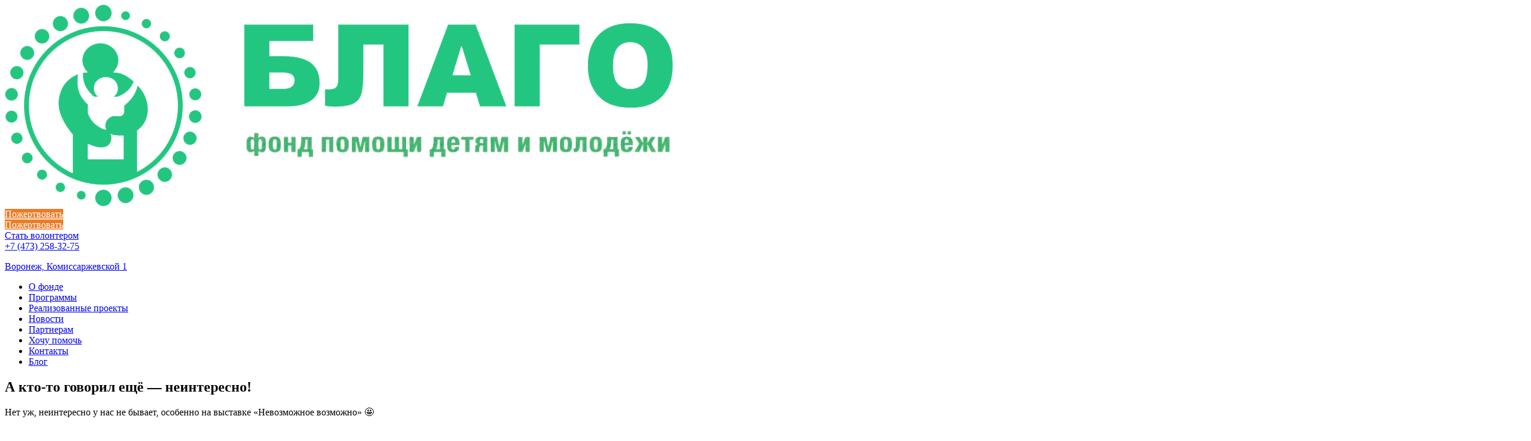

--- FILE ---
content_type: text/html; charset=UTF-8
request_url: https://blago-vrn.ru/news/a-kto-to-govoril-eshhyo-neinteresno/
body_size: 9931
content:

<!doctype html>
<html dir="ltr" lang="ru-RU"
	prefix="og: https://ogp.me/ns#" >
<head>
    <meta charset="UTF-8">
    <meta name="viewport" content="width=device-width, initial-scale=1">
    <meta name="yandex-verification" content="c587df0523cbec4a" />
    <link rel="profile" href="http://gmpg.org/xfn/11">
    <link rel="stylesheet" href="https://blago-vrn.ru/wp-content/themes/prom-invest/css/bootstrap.css">
    <link rel="stylesheet" href="https://blago-vrn.ru/wp-content/themes/prom-invest/css/animate.css">
    <link rel="stylesheet" href="https://blago-vrn.ru/wp-content/themes/prom-invest/css/owl.carousel.min.css">
    <link rel="stylesheet" href="https://blago-vrn.ru/wp-content/themes/prom-invest/css/owl.theme.default.min.css">
    <link rel="stylesheet" href="https://blago-vrn.ru/wp-content/themes/prom-invest/css/font-awesome.min.css">
    <link rel="stylesheet" href="https://blago-vrn.ru/wp-content/themes/prom-invest/css/jquery.fancybox.min.css">
    <title>А кто-то говорил ещё — неинтересно! - Фонд помощи детям и молодежи «БЛАГО»</title>

		<!-- All in One SEO 4.2.9 - aioseo.com -->
		<meta name="description" content="Нет уж, неинтересно у нас не бывает, особенно на выставке «Невозможное возможно» 🤩 В прошедшие выходные мы приехали в Аннинскую спецшколу и привезли целое научное шоу! Даже самые скептически настроенные мальчишки были в шоке от того, как буквально из подручных материалов можно устроить настоящее представление 👨‍🔬 Правда, на самом деле мы хотели не столько поразить ребят, сколько" />
		<meta name="robots" content="max-image-preview:large" />
		<link rel="canonical" href="https://blago-vrn.ru/news/a-kto-to-govoril-eshhyo-neinteresno/" />
		<meta name="generator" content="All in One SEO (AIOSEO) 4.2.9 " />
		<meta property="og:locale" content="ru_RU" />
		<meta property="og:site_name" content="Фонд помощи детям и молодежи «БЛАГО» - Фонд «БЛАГО» является благотворительной, негосударственной, некоммерческой организацией. Миссия фонда – оказание всесторонней помощи детям и молодежи, оказавшимся в трудной жизненной ситуации." />
		<meta property="og:type" content="article" />
		<meta property="og:title" content="А кто-то говорил ещё — неинтересно! - Фонд помощи детям и молодежи «БЛАГО»" />
		<meta property="og:description" content="Нет уж, неинтересно у нас не бывает, особенно на выставке «Невозможное возможно» 🤩 В прошедшие выходные мы приехали в Аннинскую спецшколу и привезли целое научное шоу! Даже самые скептически настроенные мальчишки были в шоке от того, как буквально из подручных материалов можно устроить настоящее представление 👨‍🔬 Правда, на самом деле мы хотели не столько поразить ребят, сколько" />
		<meta property="og:url" content="https://blago-vrn.ru/news/a-kto-to-govoril-eshhyo-neinteresno/" />
		<meta property="og:image" content="https://blago-vrn.ru/wp-content/uploads/2019/02/BLAGO.png" />
		<meta property="og:image:secure_url" content="https://blago-vrn.ru/wp-content/uploads/2019/02/BLAGO.png" />
		<meta property="og:image:width" content="1123" />
		<meta property="og:image:height" content="339" />
		<meta property="article:published_time" content="2023-01-24T18:09:51+00:00" />
		<meta property="article:modified_time" content="2023-01-26T18:15:32+00:00" />
		<meta name="twitter:card" content="summary" />
		<meta name="twitter:title" content="А кто-то говорил ещё — неинтересно! - Фонд помощи детям и молодежи «БЛАГО»" />
		<meta name="twitter:description" content="Нет уж, неинтересно у нас не бывает, особенно на выставке «Невозможное возможно» 🤩 В прошедшие выходные мы приехали в Аннинскую спецшколу и привезли целое научное шоу! Даже самые скептически настроенные мальчишки были в шоке от того, как буквально из подручных материалов можно устроить настоящее представление 👨‍🔬 Правда, на самом деле мы хотели не столько поразить ребят, сколько" />
		<meta name="twitter:image" content="https://blago-vrn.ru/wp-content/uploads/2019/02/BLAGO.png" />
		<script type="application/ld+json" class="aioseo-schema">
			{"@context":"https:\/\/schema.org","@graph":[{"@type":"BreadcrumbList","@id":"https:\/\/blago-vrn.ru\/news\/a-kto-to-govoril-eshhyo-neinteresno\/#breadcrumblist","itemListElement":[{"@type":"ListItem","@id":"https:\/\/blago-vrn.ru\/#listItem","position":1,"item":{"@type":"WebPage","@id":"https:\/\/blago-vrn.ru\/","name":"\u0413\u043b\u0430\u0432\u043d\u0430\u044f","description":"\u0411\u043b\u0430\u0433\u043e\u0442\u0432\u043e\u0440\u0438\u0442\u0435\u043b\u044c\u043d\u044b\u0439 \u0444\u043e\u043d\u0434 \u043f\u043e\u043c\u043e\u0449\u0438 \u0434\u0435\u0442\u044f\u043c \"\u0411\u041b\u0410\u0413\u041e\" \u0432\u0435\u0434\u0435\u0442 \u0441\u0432\u043e\u044e \u0434\u0435\u044f\u0442\u0435\u043b\u044c\u043d\u043e\u0441\u0442\u044c \u043d\u0430 \u0442\u0435\u0440\u0440\u0438\u0442\u043e\u0440\u0438\u0438 \u0433. \u0412\u043e\u0440\u043e\u043d\u0435\u0436\u0430 \u0438 \u0412\u043e\u0440\u043e\u043d\u0435\u0436\u0441\u043a\u043e\u0439 \u043e\u0431\u043b\u0430\u0441\u0442\u0438 \u0432 \u0442\u0435\u0447\u0435\u043d\u0438\u0435 18 \u043b\u0435\u0442. \u00ab\u0411\u043b\u0430\u0433\u043e\u00bb \u2013 \u043e\u043b\u0438\u0446\u0435\u0442\u0432\u043e\u0440\u0435\u043d\u0438\u0435 \u0434\u043e\u0431\u0440\u0430 \u0438 \u043f\u043e\u043b\u044c\u0437\u044b. \u041c\u044b \u0445\u043e\u0442\u0438\u043c \u0431\u044b\u0442\u044c \u0434\u043e\u0441\u0442\u043e\u0439\u043d\u044b \u0432\u044b\u0431\u0440\u0430\u043d\u043d\u043e\u0433\u043e \u0438\u043c\u0435\u043d\u0438.","url":"https:\/\/blago-vrn.ru\/"},"nextItem":"https:\/\/blago-vrn.ru\/news\/a-kto-to-govoril-eshhyo-neinteresno\/#listItem"},{"@type":"ListItem","@id":"https:\/\/blago-vrn.ru\/news\/a-kto-to-govoril-eshhyo-neinteresno\/#listItem","position":2,"item":{"@type":"WebPage","@id":"https:\/\/blago-vrn.ru\/news\/a-kto-to-govoril-eshhyo-neinteresno\/","name":"\u0410 \u043a\u0442\u043e-\u0442\u043e \u0433\u043e\u0432\u043e\u0440\u0438\u043b \u0435\u0449\u0451 \u2014 \u043d\u0435\u0438\u043d\u0442\u0435\u0440\u0435\u0441\u043d\u043e!","description":"\u041d\u0435\u0442 \u0443\u0436, \u043d\u0435\u0438\u043d\u0442\u0435\u0440\u0435\u0441\u043d\u043e \u0443 \u043d\u0430\u0441 \u043d\u0435 \u0431\u044b\u0432\u0430\u0435\u0442, \u043e\u0441\u043e\u0431\u0435\u043d\u043d\u043e \u043d\u0430 \u0432\u044b\u0441\u0442\u0430\u0432\u043a\u0435 \u00ab\u041d\u0435\u0432\u043e\u0437\u043c\u043e\u0436\u043d\u043e\u0435 \u0432\u043e\u0437\u043c\u043e\u0436\u043d\u043e\u00bb \ud83e\udd29 \u0412 \u043f\u0440\u043e\u0448\u0435\u0434\u0448\u0438\u0435 \u0432\u044b\u0445\u043e\u0434\u043d\u044b\u0435 \u043c\u044b \u043f\u0440\u0438\u0435\u0445\u0430\u043b\u0438 \u0432 \u0410\u043d\u043d\u0438\u043d\u0441\u043a\u0443\u044e \u0441\u043f\u0435\u0446\u0448\u043a\u043e\u043b\u0443 \u0438 \u043f\u0440\u0438\u0432\u0435\u0437\u043b\u0438 \u0446\u0435\u043b\u043e\u0435 \u043d\u0430\u0443\u0447\u043d\u043e\u0435 \u0448\u043e\u0443! \u0414\u0430\u0436\u0435 \u0441\u0430\u043c\u044b\u0435 \u0441\u043a\u0435\u043f\u0442\u0438\u0447\u0435\u0441\u043a\u0438 \u043d\u0430\u0441\u0442\u0440\u043e\u0435\u043d\u043d\u044b\u0435 \u043c\u0430\u043b\u044c\u0447\u0438\u0448\u043a\u0438 \u0431\u044b\u043b\u0438 \u0432 \u0448\u043e\u043a\u0435 \u043e\u0442 \u0442\u043e\u0433\u043e, \u043a\u0430\u043a \u0431\u0443\u043a\u0432\u0430\u043b\u044c\u043d\u043e \u0438\u0437 \u043f\u043e\u0434\u0440\u0443\u0447\u043d\u044b\u0445 \u043c\u0430\u0442\u0435\u0440\u0438\u0430\u043b\u043e\u0432 \u043c\u043e\u0436\u043d\u043e \u0443\u0441\u0442\u0440\u043e\u0438\u0442\u044c \u043d\u0430\u0441\u0442\u043e\u044f\u0449\u0435\u0435 \u043f\u0440\u0435\u0434\u0441\u0442\u0430\u0432\u043b\u0435\u043d\u0438\u0435 \ud83d\udc68\u200d\ud83d\udd2c \u041f\u0440\u0430\u0432\u0434\u0430, \u043d\u0430 \u0441\u0430\u043c\u043e\u043c \u0434\u0435\u043b\u0435 \u043c\u044b \u0445\u043e\u0442\u0435\u043b\u0438 \u043d\u0435 \u0441\u0442\u043e\u043b\u044c\u043a\u043e \u043f\u043e\u0440\u0430\u0437\u0438\u0442\u044c \u0440\u0435\u0431\u044f\u0442, \u0441\u043a\u043e\u043b\u044c\u043a\u043e","url":"https:\/\/blago-vrn.ru\/news\/a-kto-to-govoril-eshhyo-neinteresno\/"},"previousItem":"https:\/\/blago-vrn.ru\/#listItem"}]},{"@type":"Organization","@id":"https:\/\/blago-vrn.ru\/#organization","name":"\u0424\u043e\u043d\u0434 \u043f\u043e\u043c\u043e\u0449\u0438 \u0434\u0435\u0442\u044f\u043c \u00ab\u0411\u041b\u0410\u0413\u041e\u00bb","url":"https:\/\/blago-vrn.ru\/","logo":{"@type":"ImageObject","url":"https:\/\/blago-vrn.ru\/wp-content\/uploads\/2024\/11\/cropped-BLAGO.png","@id":"https:\/\/blago-vrn.ru\/#organizationLogo","width":1123,"height":339},"image":{"@id":"https:\/\/blago-vrn.ru\/#organizationLogo"}},{"@type":"Person","@id":"https:\/\/blago-vrn.ru\/author\/suadmin\/#author","url":"https:\/\/blago-vrn.ru\/author\/suadmin\/","name":"suadmin","image":{"@type":"ImageObject","@id":"https:\/\/blago-vrn.ru\/news\/a-kto-to-govoril-eshhyo-neinteresno\/#authorImage","url":"https:\/\/secure.gravatar.com\/avatar\/062c57304841050725fd496a02d65c88?s=96&d=mm&r=g","width":96,"height":96,"caption":"suadmin"}},{"@type":"WebPage","@id":"https:\/\/blago-vrn.ru\/news\/a-kto-to-govoril-eshhyo-neinteresno\/#webpage","url":"https:\/\/blago-vrn.ru\/news\/a-kto-to-govoril-eshhyo-neinteresno\/","name":"\u0410 \u043a\u0442\u043e-\u0442\u043e \u0433\u043e\u0432\u043e\u0440\u0438\u043b \u0435\u0449\u0451 \u2014 \u043d\u0435\u0438\u043d\u0442\u0435\u0440\u0435\u0441\u043d\u043e! - \u0424\u043e\u043d\u0434 \u043f\u043e\u043c\u043e\u0449\u0438 \u0434\u0435\u0442\u044f\u043c \u0438 \u043c\u043e\u043b\u043e\u0434\u0435\u0436\u0438 \u00ab\u0411\u041b\u0410\u0413\u041e\u00bb","description":"\u041d\u0435\u0442 \u0443\u0436, \u043d\u0435\u0438\u043d\u0442\u0435\u0440\u0435\u0441\u043d\u043e \u0443 \u043d\u0430\u0441 \u043d\u0435 \u0431\u044b\u0432\u0430\u0435\u0442, \u043e\u0441\u043e\u0431\u0435\u043d\u043d\u043e \u043d\u0430 \u0432\u044b\u0441\u0442\u0430\u0432\u043a\u0435 \u00ab\u041d\u0435\u0432\u043e\u0437\u043c\u043e\u0436\u043d\u043e\u0435 \u0432\u043e\u0437\u043c\u043e\u0436\u043d\u043e\u00bb \ud83e\udd29 \u0412 \u043f\u0440\u043e\u0448\u0435\u0434\u0448\u0438\u0435 \u0432\u044b\u0445\u043e\u0434\u043d\u044b\u0435 \u043c\u044b \u043f\u0440\u0438\u0435\u0445\u0430\u043b\u0438 \u0432 \u0410\u043d\u043d\u0438\u043d\u0441\u043a\u0443\u044e \u0441\u043f\u0435\u0446\u0448\u043a\u043e\u043b\u0443 \u0438 \u043f\u0440\u0438\u0432\u0435\u0437\u043b\u0438 \u0446\u0435\u043b\u043e\u0435 \u043d\u0430\u0443\u0447\u043d\u043e\u0435 \u0448\u043e\u0443! \u0414\u0430\u0436\u0435 \u0441\u0430\u043c\u044b\u0435 \u0441\u043a\u0435\u043f\u0442\u0438\u0447\u0435\u0441\u043a\u0438 \u043d\u0430\u0441\u0442\u0440\u043e\u0435\u043d\u043d\u044b\u0435 \u043c\u0430\u043b\u044c\u0447\u0438\u0448\u043a\u0438 \u0431\u044b\u043b\u0438 \u0432 \u0448\u043e\u043a\u0435 \u043e\u0442 \u0442\u043e\u0433\u043e, \u043a\u0430\u043a \u0431\u0443\u043a\u0432\u0430\u043b\u044c\u043d\u043e \u0438\u0437 \u043f\u043e\u0434\u0440\u0443\u0447\u043d\u044b\u0445 \u043c\u0430\u0442\u0435\u0440\u0438\u0430\u043b\u043e\u0432 \u043c\u043e\u0436\u043d\u043e \u0443\u0441\u0442\u0440\u043e\u0438\u0442\u044c \u043d\u0430\u0441\u0442\u043e\u044f\u0449\u0435\u0435 \u043f\u0440\u0435\u0434\u0441\u0442\u0430\u0432\u043b\u0435\u043d\u0438\u0435 \ud83d\udc68\u200d\ud83d\udd2c \u041f\u0440\u0430\u0432\u0434\u0430, \u043d\u0430 \u0441\u0430\u043c\u043e\u043c \u0434\u0435\u043b\u0435 \u043c\u044b \u0445\u043e\u0442\u0435\u043b\u0438 \u043d\u0435 \u0441\u0442\u043e\u043b\u044c\u043a\u043e \u043f\u043e\u0440\u0430\u0437\u0438\u0442\u044c \u0440\u0435\u0431\u044f\u0442, \u0441\u043a\u043e\u043b\u044c\u043a\u043e","inLanguage":"ru-RU","isPartOf":{"@id":"https:\/\/blago-vrn.ru\/#website"},"breadcrumb":{"@id":"https:\/\/blago-vrn.ru\/news\/a-kto-to-govoril-eshhyo-neinteresno\/#breadcrumblist"},"author":{"@id":"https:\/\/blago-vrn.ru\/author\/suadmin\/#author"},"creator":{"@id":"https:\/\/blago-vrn.ru\/author\/suadmin\/#author"},"image":{"@type":"ImageObject","url":"https:\/\/blago-vrn.ru\/wp-content\/uploads\/2023\/01\/TAVykrZUbvA.jpg","@id":"https:\/\/blago-vrn.ru\/#mainImage","width":720,"height":1080},"primaryImageOfPage":{"@id":"https:\/\/blago-vrn.ru\/news\/a-kto-to-govoril-eshhyo-neinteresno\/#mainImage"},"datePublished":"2023-01-24T18:09:51+03:00","dateModified":"2023-01-26T18:15:32+03:00"},{"@type":"WebSite","@id":"https:\/\/blago-vrn.ru\/#website","url":"https:\/\/blago-vrn.ru\/","name":"\u0424\u043e\u043d\u0434 \u043f\u043e\u043c\u043e\u0449\u0438 \u0434\u0435\u0442\u044f\u043c \u00ab\u0411\u041b\u0410\u0413\u041e\u00bb","description":"\u0424\u043e\u043d\u0434 \u00ab\u0411\u041b\u0410\u0413\u041e\u00bb \u044f\u0432\u043b\u044f\u0435\u0442\u0441\u044f \u0431\u043b\u0430\u0433\u043e\u0442\u0432\u043e\u0440\u0438\u0442\u0435\u043b\u044c\u043d\u043e\u0439, \u043d\u0435\u0433\u043e\u0441\u0443\u0434\u0430\u0440\u0441\u0442\u0432\u0435\u043d\u043d\u043e\u0439, \u043d\u0435\u043a\u043e\u043c\u043c\u0435\u0440\u0447\u0435\u0441\u043a\u043e\u0439 \u043e\u0440\u0433\u0430\u043d\u0438\u0437\u0430\u0446\u0438\u0435\u0439. \u041c\u0438\u0441\u0441\u0438\u044f \u0444\u043e\u043d\u0434\u0430 \u2013 \u043e\u043a\u0430\u0437\u0430\u043d\u0438\u0435 \u0432\u0441\u0435\u0441\u0442\u043e\u0440\u043e\u043d\u043d\u0435\u0439 \u043f\u043e\u043c\u043e\u0449\u0438 \u0434\u0435\u0442\u044f\u043c \u0438 \u043c\u043e\u043b\u043e\u0434\u0435\u0436\u0438, \u043e\u043a\u0430\u0437\u0430\u0432\u0448\u0438\u043c\u0441\u044f \u0432 \u0442\u0440\u0443\u0434\u043d\u043e\u0439 \u0436\u0438\u0437\u043d\u0435\u043d\u043d\u043e\u0439 \u0441\u0438\u0442\u0443\u0430\u0446\u0438\u0438.","inLanguage":"ru-RU","publisher":{"@id":"https:\/\/blago-vrn.ru\/#organization"}}]}
		</script>
		<!-- All in One SEO -->

<link rel='dns-prefetch' href='//s.w.org' />
<link rel="alternate" type="application/rss+xml" title="Фонд помощи детям и молодежи «БЛАГО» &raquo; Лента" href="https://blago-vrn.ru/feed/" />
		<script type="text/javascript">
			window._wpemojiSettings = {"baseUrl":"https:\/\/s.w.org\/images\/core\/emoji\/13.0.1\/72x72\/","ext":".png","svgUrl":"https:\/\/s.w.org\/images\/core\/emoji\/13.0.1\/svg\/","svgExt":".svg","source":{"concatemoji":"https:\/\/blago-vrn.ru\/wp-includes\/js\/wp-emoji-release.min.js?ver=5.6.16"}};
			!function(e,a,t){var n,r,o,i=a.createElement("canvas"),p=i.getContext&&i.getContext("2d");function s(e,t){var a=String.fromCharCode;p.clearRect(0,0,i.width,i.height),p.fillText(a.apply(this,e),0,0);e=i.toDataURL();return p.clearRect(0,0,i.width,i.height),p.fillText(a.apply(this,t),0,0),e===i.toDataURL()}function c(e){var t=a.createElement("script");t.src=e,t.defer=t.type="text/javascript",a.getElementsByTagName("head")[0].appendChild(t)}for(o=Array("flag","emoji"),t.supports={everything:!0,everythingExceptFlag:!0},r=0;r<o.length;r++)t.supports[o[r]]=function(e){if(!p||!p.fillText)return!1;switch(p.textBaseline="top",p.font="600 32px Arial",e){case"flag":return s([127987,65039,8205,9895,65039],[127987,65039,8203,9895,65039])?!1:!s([55356,56826,55356,56819],[55356,56826,8203,55356,56819])&&!s([55356,57332,56128,56423,56128,56418,56128,56421,56128,56430,56128,56423,56128,56447],[55356,57332,8203,56128,56423,8203,56128,56418,8203,56128,56421,8203,56128,56430,8203,56128,56423,8203,56128,56447]);case"emoji":return!s([55357,56424,8205,55356,57212],[55357,56424,8203,55356,57212])}return!1}(o[r]),t.supports.everything=t.supports.everything&&t.supports[o[r]],"flag"!==o[r]&&(t.supports.everythingExceptFlag=t.supports.everythingExceptFlag&&t.supports[o[r]]);t.supports.everythingExceptFlag=t.supports.everythingExceptFlag&&!t.supports.flag,t.DOMReady=!1,t.readyCallback=function(){t.DOMReady=!0},t.supports.everything||(n=function(){t.readyCallback()},a.addEventListener?(a.addEventListener("DOMContentLoaded",n,!1),e.addEventListener("load",n,!1)):(e.attachEvent("onload",n),a.attachEvent("onreadystatechange",function(){"complete"===a.readyState&&t.readyCallback()})),(n=t.source||{}).concatemoji?c(n.concatemoji):n.wpemoji&&n.twemoji&&(c(n.twemoji),c(n.wpemoji)))}(window,document,window._wpemojiSettings);
		</script>
		<style type="text/css">
img.wp-smiley,
img.emoji {
	display: inline !important;
	border: none !important;
	box-shadow: none !important;
	height: 1em !important;
	width: 1em !important;
	margin: 0 .07em !important;
	vertical-align: -0.1em !important;
	background: none !important;
	padding: 0 !important;
}
</style>
	<link rel='stylesheet' id='wp-block-library-css'  href='https://blago-vrn.ru/wp-includes/css/dist/block-library/style.min.css?ver=5.6.16' type='text/css' media='all' />
<link rel='stylesheet' id='my-custom-styles-css'  href='https://blago-vrn.ru/wp-content/plugins/givr-payments/assets/styles/custom-styles.css?ver=5.6.16' type='text/css' media='all' />
<link rel='stylesheet' id='wp-pagenavi-css'  href='https://blago-vrn.ru/wp-content/plugins/wp-pagenavi/pagenavi-css.css?ver=2.70' type='text/css' media='all' />
<link rel='stylesheet' id='prom-invest-style-css'  href='https://blago-vrn.ru/wp-content/themes/prom-invest/style.css?ver=5.6.16' type='text/css' media='all' />
<script type='text/javascript' src='https://blago-vrn.ru/wp-content/themes/prom-invest/js/jquery.js?ver=3.2.1' id='jquery-js'></script>
<link rel="https://api.w.org/" href="https://blago-vrn.ru/wp-json/" /><link rel="EditURI" type="application/rsd+xml" title="RSD" href="https://blago-vrn.ru/xmlrpc.php?rsd" />
<link rel="wlwmanifest" type="application/wlwmanifest+xml" href="https://blago-vrn.ru/wp-includes/wlwmanifest.xml" /> 
<meta name="generator" content="WordPress 5.6.16" />
<link rel='shortlink' href='https://blago-vrn.ru/?p=14007' />
<link rel="alternate" type="application/json+oembed" href="https://blago-vrn.ru/wp-json/oembed/1.0/embed?url=https%3A%2F%2Fblago-vrn.ru%2Fnews%2Fa-kto-to-govoril-eshhyo-neinteresno%2F" />
<link rel="alternate" type="text/xml+oembed" href="https://blago-vrn.ru/wp-json/oembed/1.0/embed?url=https%3A%2F%2Fblago-vrn.ru%2Fnews%2Fa-kto-to-govoril-eshhyo-neinteresno%2F&#038;format=xml" />

                <script>
                    document.documentElement.classList.add("leyka-js");
                </script>
                <style>
                    :root {
                        --color-main: 		#1db318;
                        --color-main-dark: 	#1aa316;
                        --color-main-light: #acebaa;
                    }
                </style>

                <style type="text/css">.broken_link, a.broken_link {
	text-decoration: line-through;
}</style><style type="text/css">.removed_link, a.removed_link {
	text-decoration: line-through;
}</style><link rel="icon" href="https://blago-vrn.ru/wp-content/uploads/2018/08/favicon-150x150.png" sizes="32x32" />
<link rel="icon" href="https://blago-vrn.ru/wp-content/uploads/2018/08/favicon.png" sizes="192x192" />
<link rel="apple-touch-icon" href="https://blago-vrn.ru/wp-content/uploads/2018/08/favicon.png" />
<meta name="msapplication-TileImage" content="https://blago-vrn.ru/wp-content/uploads/2018/08/favicon.png" />
</head>
<body class="news-template news-template-single news-template-single-php single single-news postid-14007 wp-custom-logo" id="top">
<!-- Yandex.Metrika counter -->
<script type="text/javascript">
    (function (d, w, c) {
        (w[c] = w[c] || []).push(function () {
            try {
                w.yaCounter50046109 = new Ya.Metrika2({
                    id: 50046109,
                    clickmap: true,
                    trackLinks: true,
                    accurateTrackBounce: true,
                    webvisor: true
                });
            } catch (e) {
            }
        });
        var n = d.getElementsByTagName("script")[0], s = d.createElement("script"), f = function () {
            n.parentNode.insertBefore(s, n);
        };
        s.type = "text/javascript";
        s.async = true;
        s.src = "https://mc.yandex.ru/metrika/tag.js";
        if (w.opera == "[object Opera]") {
            d.addEventListener("DOMContentLoaded", f, false);
        } else {
            f();
        }
    })(document, window, "yandex_metrika_callbacks2");
</script>
<noscript>
    <div><img src="https://mc.yandex.ru/watch/50046109" style="position:absolute; left:-9999px;" alt=""/></div>
</noscript> <!-- /Yandex.Metrika counter -->
<div id="page" class="site">
    <header id="masthead" class="site-header">
        <div class="site-branding">
            <div class="top_header animated">
                <div class="container">
                    <div class="row flex relative">
                        <div class="burger">
                            <span></span>
                            <span></span>
                            <span></span>
                        </div>
                        <div class="col-md-3 col-sm-3 col-xs-3 site_logo_wrap">
                            <a href="https://blago-vrn.ru/" class="custom-logo-link" rel="home"><img width="1123" height="339" src="https://blago-vrn.ru/wp-content/uploads/2024/11/cropped-BLAGO.png" class="custom-logo" alt="Фонд помощи детям и молодежи «БЛАГО»" /></a>                        </div>
                        <div class="only-hd-button-wrap col-md-2 col-sm-2 col-xs-3 hd_adres_wrap">
                            <a href="/pomoshh-fondu/" class="only-hd-button hd_button call_me min_yellow_button" style="background-color: #ec7c26; color: #fff; border-color: #d2691e;">Пожертвовать</a>
                        </div>
                        <div class="only-hd-button-wrap col-md-2 col-sm-2 col-xs-3 hd_call_wrap mobile_button">
			<!--<a href="http://event.blago-vrn.ru/" class="only-hd-button hd_button call_me min_yellow_button" target="_blank">Создать событие</a>-->
                            <a href="/pomoshh-fondu/" class="only-hd-button hd_button call_me min_yellow_button" style="background-color: #ec7c26; color: #fff; border-color: #d2691e;">Пожертвовать</a>
                        </div>
                        <div class="only-hd-button-wrap col-md-2 col-sm-2 col-xs-3 hd_call_wrap pc_button">
                            <a href="#" class="only-hd-button hd_button call_popup" onclick="return false">Стать волонтером</a>
                        </div>
                        <div class="only-hd-button-wrap col-md-2 col-sm-2 col-xs-3 hd_call_wrap pc_button">
                           <!-- <a href="http://event.blago-vrn.ru/" class="only-hd-button hd_button call_me min_yellow_button" target="_blank">Создать событие</a>-->
                        </div>
                        <div class="col-md-3 col-sm-3 col-xs-3 hd_tell_wrap">
                            <div>
                                <a href="tel:+7473258-275" class="hd_tell_a">+7 (473) <span>258-32-75</span></a>
                            </div>
                            <div>
                                <a href="/#yamap"><p>Воронеж, Комиссаржевской&nbsp;1</p></a>
                            </div>
                        </div>
                        <div class="clear"></div>
                    </div>
                </div>
            </div>
            <div class="hd_menu_wrap animated">
                <div class="container">
                    <div class="row">
                        <nav id="site-navigation" class="main-navigation">
                            <div class="menu_top"><ul id="primary-menu" class="menu"><li id="menu-item-37" class="menu-item menu-item-type-post_type menu-item-object-page menu-item-37"><a href="https://blago-vrn.ru/o-fonde/">О фонде</a></li>
<li id="menu-item-36" class="menu-item menu-item-type-post_type menu-item-object-page menu-item-36"><a href="https://blago-vrn.ru/programmyi/">Программы</a></li>
<li id="menu-item-2509" class="menu-item menu-item-type-custom menu-item-object-custom menu-item-2509"><a href="/vse_programmi/">Реализованные проекты</a></li>
<li id="menu-item-35" class="menu-item menu-item-type-post_type menu-item-object-page menu-item-35"><a href="https://blago-vrn.ru/novosti/">Новости</a></li>
<li id="menu-item-34" class="menu-item menu-item-type-post_type menu-item-object-page menu-item-34"><a href="https://blago-vrn.ru/partneryi/">Партнерам</a></li>
<li id="menu-item-9020" class="menu-item menu-item-type-post_type menu-item-object-page menu-item-9020"><a href="https://blago-vrn.ru/pomoshh-fondu/">Хочу помочь</a></li>
<li id="menu-item-32" class="menu-item menu-item-type-post_type menu-item-object-page menu-item-32"><a href="https://blago-vrn.ru/obratnaya-svyaz/">Контакты</a></li>
<li id="menu-item-10082" class="menu-item menu-item-type-custom menu-item-object-custom menu-item-10082"><a href="https://blago-vrn.ru/blog/">Блог</a></li>
</ul></div>                        </nav>
                    </div>
                </div>
            </div>
                    </div>
    </header>
    <div id="content" class="site-content">
    <div class="section">
        <div class="container">
            <div class="row relative">
                <div class="col-md-9">

                                    <h2 class="main_green_title col-xs-12">А кто-то говорил ещё — неинтересно!</h2>
                    <div class="clear"></div>
                    <div class="single_post_content col-xs-12">
                        <p>Нет уж, неинтересно у нас не бывает, особенно на выставке «Невозможное возможно» 🤩</p>
<p>В прошедшие выходные мы приехали в Аннинскую спецшколу и привезли целое научное шоу! Даже самые скептически настроенные мальчишки были в шоке от того, как буквально из подручных материалов можно устроить настоящее представление 👨‍🔬</p>
<p>Правда, на самом деле мы хотели не столько поразить ребят, сколько открыть им путь к научному знанию и показать практическое применение законов физики. Что ж, нам, по крайней мере, удалось разжечь их интерес и объяснить, как все это работает. Уверены, теперь школьных учителей они будут слушать внимательнее😁</p>
<p>В общем, пока окунитесь в атмосферу, а в следующих роликах мы отдельно пройдемся по каждой локации и подробнее расскажем о них.</p>
<p>Горящие глаза и крики восхищения в видео👇</p>
<p>А фотоотчет по прошедшим мероприятиям уже <a href="https://vk.com/album-9020671_291193462">здесь, </a> видео <a href="https://vk.com/blagovrn?w=wall-9020671_3961">здесь</a></p>
<p>*Проект реализуется в рамках конкурса грантов АНО «Образ Будущего». Конкурс проводится по инициативе вице-спикера Госдумы Алексея Гордеева и при непосредственной поддержке Губернатора Воронежской области Александра Гусева.</p>
<p><img loading="lazy" class="alignnone size-full wp-image-14008" src="https://blago-vrn.ru/wp-content/uploads/2023/01/TAVykrZUbvA.jpg" alt="" width="720" height="1080" /></p>
                    </div>
                <div class="clear"></div>
                    <div class="row" style="margin-top:20px;">
                        <div class="col-md-6 col-12 text-center">
                            <a href="https://blago-vrn.ru/pomoshh-fondu/" class="slider_button hd_button big_button">Помочь</a>
                        </div>
                        <div class="col-md-6 col-12 text-center">
                            <a href="#" class="sub_js slider_button hd_button des_yellow" onclick="return false" style="font-size: 19px;padding: 10px 50px 7px 50px;">Подписаться</a>
                        </div>
                    </div>
                    <script src="https://yastatic.net/share2/share.js"></script>
                    <div class="row" style="margin-top:20px;">
                        <div class="col-12 text-center">
                            <div class="ya-share2" data-curtain data-size="l" data-services="vkontakte,facebook,odnoklassniki"></div>
                        </div>
                    </div>
                    
                    <div class="clear"></div>
                                                </div>
                <div class="col-md-3">
                                                            <a href="https://blago-vrn.ru/blog/chemu-ne-uchat-v-internatah/" class="sidebar_blog">
                        <img src="https://blago-vrn.ru/wp-content/uploads/2021/08/photo-1603115763221-84916f1b18de.jpg" alt="image">
                        <h5>Чему не учат в интернатах</h5>
                    </a>
                                        <a href="https://blago-vrn.ru/blog/10-tipichnyh-oshibok-pri-vybore-professii/" class="sidebar_blog">
                        <img src="https://blago-vrn.ru/wp-content/uploads/2021/08/9-7.jpg" alt="image">
                        <h5>10 типичных ошибок при выборе профессии</h5>
                    </a>
                                        <a href="https://blago-vrn.ru/blog/samooczenka-detej-kotorye-rastut-v-internatah/" class="sidebar_blog">
                        <img src="https://blago-vrn.ru/wp-content/uploads/2021/02/stephen-leonardi-wPlzrculha8-unsplash-scaled.jpg" alt="image">
                        <h5>Самооценка детей, которые растут в интернатах</h5>
                    </a>
                                        <a href="https://blago-vrn.ru/blog/zhizn-posle-internata/" class="sidebar_blog">
                        <img src="https://blago-vrn.ru/wp-content/uploads/2021/02/isaac-jenks-mEqXkgf34Ew-unsplash-scaled.jpg" alt="image">
                        <h5>Жизнь после интерната</h5>
                    </a>
                                        <a href="https://blago-vrn.ru/blog/vypusknik-internata-ne-obyazan-uchitsya-na-malyara/" class="sidebar_blog">
                        <img src="https://blago-vrn.ru/wp-content/uploads/2021/02/bermix-studio-gF0J_hdazRA-unsplash-scaled.jpg" alt="image">
                        <h5>Выпускник интерната не обязан учиться на маляра</h5>
                    </a>
                                                </div>
        </div>
    </div>

            <div class="section cn_section bg_img">
            <div class="container">
                <div class="row">
                    <h2 class="main_green_title col-xs-12">Напишите нам</h2>
                    <div class="clear"></div>
                    <div class="cn_wrap">
                        <div class="news_form_wrap">
                            <div class="ct_form_wrap">
                                <form action="" id="footer_form" class="nonrecaptcha">
                                    <div class="input_rec">
                                        <input type="text" name="user_name" class="inp_rec" placeholder="Имя">
                                    </div>
                                    <div class="input_rec">
                                        <input type="text" name="email" class="inp_rec" placeholder="Email">
                                    </div>
                                    <div class="input_rec">
                                        <input type="tel" name="tell" class="inp_rec" placeholder="Контактный телефон">
                                    </div>
                                    <div class="input_rec">
                                        <textarea name="message" class="inp_rec textarea_rec"
                                                  placeholder="Сообщение"></textarea>
                                    </div>
                                    <input type="hidden" name="feedback" value="1">
                                    <div class="input_rec">
                                        <div class="i_agree">
                                            <div class="check">
                                                <input type="checkbox" name="oferta" value="1">
                                            </div>
                                            Я даю Согласие<br/> на <a class="form_politics" target="_blank"
                                                                      href="/wp-content/themes/prom-invest/files/consent_ppersonal_data.pdf">Обработку
                                                персональных данных</a>, ознакомившись <br/> с <a class="form_politics" target="_blank"
                                                                      href="/wp-content/themes/prom-invest/files/privacy.pdf">Политикой конфиденциальности</a>
                                        </div>

                                        <div class="i_agree">
                                            <div class="check">
                                                <input type="checkbox" name="oferta" value="1">
                                            </div>
                                            Я даю согласие на получение информационных и маркетинговых рассылок
                                        </div>
                                    </div>
                                    <div class="text-center first_button">
                                        <input type="submit" class="des_yellow hidden_button" id="reCaptcha4"
                                               value="Отправить">
                                    </div>
                                    <div class="text-center">
                                        <div class="footer_error text_error"></div>
                                        <div class="footer_yes text_yes"></div>
                                    </div>
                                </form>
                            </div>
                        </div>
                    </div>
                </div>
            </div>
        </div>
    
</div><!-- #content -->
<footer id="colophon" class="site-footer bg_img">
    <div class="site-info">
        <div class="container">
            <div class="row">
                <div class="col-md-3 col-sm-6 col-xs-6 text-center ft_1 ft_column">
                    <i class="fa fa-map-marker" aria-hidden="true"></i>
                    <p>Воронеж, Комиссаржевской&nbsp;1</p>
                </div>
                <div class="col-md-3 col-sm-6 col-xs-6 text-center ft_2 ft_column">
                    <i class="fa fa-phone" aria-hidden="true"></i>
                    <a href="tel:+74732583275">+7 (473) 258-32-75</a>
                </div>
                <div class="col-md-3 col-sm-6 col-xs-6 text-center ft_3 ft_column">
                    <div class="ft_soc_wrap">
                        <a href="https://vk.com/blagovrn" target="_blank" class="ft_soc"><i class="fa fa-vk"
                                                                                            aria-hidden="true"></i></a>
                        <a href="https://ok.ru/tselnashe" target="_blank" class="ft_soc"><i class="fa fa-odnoklassniki"
                                                                                            aria-hidden="true"></i></a>
                        <!--a href="https://www.facebook.com/pg/%D0%91%D0%A4-%D0%BF%D0%BE%D0%BC%D0%BE%D1%89%D0%B8-%D0%B4%D0%B5%D1%82%D1%8F%D0%BC-%D0%91%D0%BB%D0%B0%D0%B3%D0%BE-689531671209872/posts/" target="_blank" class="ft_soc"><i class="fa fa-facebook" aria-hidden="true"></i></a-->
                        <!--a href="https://www.instagram.com/blago.vo.blago/" target="_blank" class="ft_soc"><i class="fa fa-instagram" aria-hidden="true"></i></a-->
                        <a href="https://www.youtube.com/channel/UC_0mFXAZ-eRenFap6FbTqXQ" target="_blank"
                           class="ft_soc"><i class="fa fa-youtube" aria-hidden="true"></i></a>
                    </div>
                </div>
                <div class="col-md-3 col-sm-6 col-xs-6 text-center ft_4 ft_column">
                    © 2008 - 2026 Все права защищены.
                </div>
                <div class="clear"></div>
                <div class="politics col-xs-12 text-center">
                    <a class="polit_link" target="_blank" href="/wp-content/themes/prom-invest/files/terms.pdf">Пользовательское
                        соглашение</a>
                    <span>/</span>
                    <a class="polit_link" target="_blank" href="/wp-content/themes/prom-invest/files/privacy.pdf">Политика
                        конфиденциальности</a>
                    <span>/</span>
                    <a class="polit_link" target="_blank" href="/wp-content/themes/prom-invest/files/the_offer.pdf">Оферта
                        о пожертвовании</a>

                </div>
                <div class="clear"></div>
                <div class="col-xs-12 text-center white_studio">
                    © <a href="https://wh-studio.ru/" target="_blank">Разработка и сопровождение сайта <span>Scrum studio White</span></a>
                </div>
                <div class="clear"></div>
            </div>
        </div>
    </div><!-- .site-info -->
</footer><!-- #colophon -->
</div><!-- #page -->
<a href="#top" id="to_top" class="fa fa-arrow-circle-o-up"></a>
<div
    class="close_all_form animated"></div>
<div class="load-box">
    <img src="/wp-content/themes/prom-invest/images/loading.gif" alt="">
</div>

<div
    class="cn_fm_wrap call_fm_wrap animated fadeIn">
    <div class="close_form bg_img call_close"></div>
    <div class="call_fm">
        <form class="nonrecaptcha" action="" method="post" id="call_popup">
            <div class="input_rec">
                <input type="text" name="user_name" class="inp_rec" placeholder="Имя">
            </div>
            <div class="input_rec">
                <input type="text" name="email" class="inp_rec" placeholder="Email">
            </div>
            <div class="input_rec">
                <input type="tel" name="tell" class="inp_rec" placeholder="Контактный телефон">
            </div>
            <div class="input_rec">
                <textarea name="message" class="inp_rec textarea_rec" placeholder="Сообщение"></textarea>
            </div>
            <div class="input_rec">
                <div class="i_agree">
                    <div class="check">
                        <input type="checkbox" name="oferta" value="1">
                    </div>
                    Я даю Согласие<br/> на <a class="form_politics" target="_blank"
                                              href="/wp-content/themes/prom-invest/files/consent_ppersonal_data.pdf">Обработку
                        персональных данных</a>, ознакомившись <br/> с <a class="form_politics" target="_blank"
                                                                      href="/wp-content/themes/prom-invest/files/privacy.pdf">Политикой конфиденциальности</a>
                </div>

                <div class="i_agree">
                    <div class="check">
                        <input type="checkbox" name="oferta" value="1">
                    </div>
                    Я даю согласие на получение информационных и маркетинговых рассылок
                </div>
            </div>
            <div class="submit_wrap text-center">
                <input id="reCaptcha1" type="submit" value="Отправить"
                       class="slider_button hd_button big_button hidden_button">
            </div>
            <div class="call_error txt_error"></div>
            <div class="call_yes txt_yes"></div>
        </form>
    </div>
</div>

<div class="cn_fm_wrap sub_fm_wrap animated fadeIn">
    <div class="close_form bg_img sub_close"></div>
    <div class="call_fm">
        <form class="nonrecaptcha" action="" method="post" id="sub_popup">
            <div class="input_rec">
                <input type="text" name="user_name" class="inp_rec" placeholder="Имя">
            </div>
            <div class="input_rec">
                <input type="text" name="email" class="inp_rec" placeholder="Email">
            </div>
            <div class="input_rec">
                <div class="i_agree">
                    <div class="check">
                        <input type="checkbox" name="oferta" value="1">
                    </div>
                    Я даю Согласие<br/> на <a class="form_politics" target="_blank"
                                              href="/wp-content/themes/prom-invest/files/consent_ppersonal_data.pdf">Обработку
                        персональных данных</a>, ознакомившись <br/> с <a class="form_politics" target="_blank"
                                                                      href="/wp-content/themes/prom-invest/files/privacy.pdf">Политикой конфиденциальности</a>
                </div>

                <div class="i_agree">
                    <div class="check">
                        <input type="checkbox" name="oferta" value="1">
                    </div>
                    Я даю согласие на получение информационных и маркетинговых рассылок
                </div>
            </div>
            <div class="submit_wrap text-center">
                <input id="reCaptcha5" type="submit" value="Отправить"
                       class="slider_button hd_button big_button hidden_button">
            </div>
            <div class="sub_error txt_error"></div>
            <div class="sub_yes txt_yes"></div>
        </form>
    </div>
</div>

<div class="cn_fm_wrap scloud_fm_wrap animated fadeIn">
    <div class="close_form bg_img scloud_close"></div>
    <div class="call_fm">
        <div class="popup_cloud_content" id="insert_cloud">

        </div>
    </div>
</div>

<!-- плашка согласия cookie -->
<div class="warning--cookie warning--active">
    <div class="warning__text">Используя сайт, вы предоставляете <a href="/wp-content/themes/prom-invest/files/consent_ppersonal_data.pdf" target="_blank">Согласие на обработку</a> ваших персональных данных
 с помощью сервисов веб-аналитики в соответствии с <a href="/wp-content/themes/prom-invest/files/privacy.pdf" target="_blank">Политикой конфиденциальности</a>.
    </div>
    <button class="warning__apply" type="button">Oк</button>
</div>

<script>
    const container = document.querySelector(".warning--cookie");

    if (container) {
        if (document.cookie.indexOf("warning") !== -1) {
            container.classList.remove("warning--active");
        }

        const apply = container.querySelector(".warning__apply");
        apply.addEventListener("click", () => {
            container.classList.remove("warning--active");
            document.cookie = "warning=true; max-age=2592000; path=/";
        });
    }
</script>
<!-- конец плашки согласия cookie -->

<script src="https://api-maps.yandex.ru/2.1/?lang=ru_RU" type="text/javascript"></script>
<script src='https://www.google.com/recaptcha/api.js?onload=CaptchaCallback&render=explicit'></script>

<!-- Yandex.Metrika counter -->
<script type="text/javascript">
    (function (m, e, t, r, i, k, a) {
        m[i] = m[i] || function () {
            (m[i].a = m[i].a || []).push(arguments)
        };
        m[i].l = 1 * new Date();
        k = e.createElement(t), a = e.getElementsByTagName(t)[0], k.async = 1, k.src = r, a.parentNode.insertBefore(k, a)
    })
    (window, document, "script", "https://mc.yandex.ru/metrika/tag.js", "ym");
    ym(55618900, "init", {
        clickmap: true,
        trackLinks: true,
        accurateTrackBounce: true,
        webvisor: true
    });
</script>
<noscript>
    <div><img src="https://mc.yandex.ru/watch/55618900" style="position:absolute; left:-9999px;" alt=""/></div>
</noscript>
<!-- /Yandex.Metrika counter -->

<script type='text/javascript' src='https://blago-vrn.ru/wp-content/themes/prom-invest/js/main.js?ver=5.6.16' id='main-js'></script>
<script type='text/javascript' src='https://blago-vrn.ru/wp-content/themes/prom-invest/js/jquery.maskedinput.js?ver=5.6.16' id='maskedinput-js'></script>
<script type='text/javascript' src='https://blago-vrn.ru/wp-content/themes/prom-invest/js/jquery.fancybox.min.js?ver=5.6.16' id='fancybox-js'></script>
<script type='text/javascript' src='https://blago-vrn.ru/wp-content/themes/prom-invest/js/owl.carousel.min.js?ver=5.6.16' id='carousel-js'></script>
<script type='text/javascript' src='https://blago-vrn.ru/wp-includes/js/wp-embed.min.js?ver=5.6.16' id='wp-embed-js'></script>
</body>
</html>
